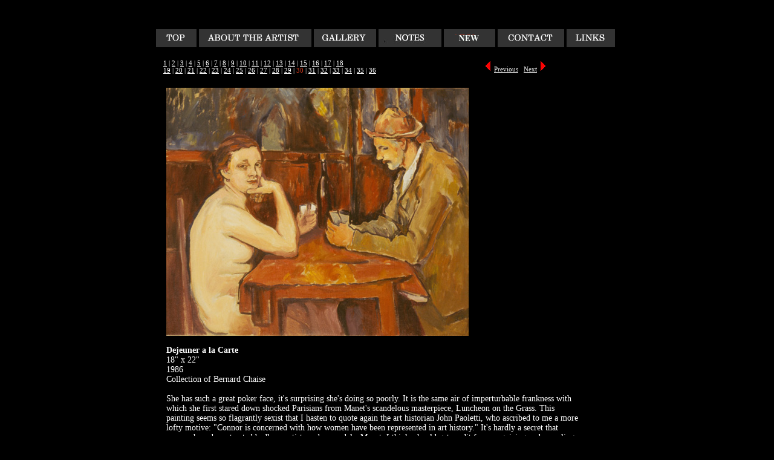

--- FILE ---
content_type: text/html
request_url: http://russellconnor.com/gallery_30.html
body_size: 2315
content:
<!DOCTYPE HTML PUBLIC "-//W3C//DTD HTML 4.01 Transitional//EN">

<html>
<head>
	<title>Russell Connor</title>
<META name="description" content="Art historian and artist Russell Connor">
<META name="keywords" content="Russell Connor, art historian, artist, painter, diarist, Whitney Museum">
<META name="ROBOTS" content="ALL">
<META name="distribution" content="global">
<META name="copyright" content="Copyright by Russell Connor, 2004">
<META http-equiv="Content-Language" content="en-us">
<LINK REL="stylesheet" TYPE="text/css" HREF="rc_style.css">
<script language="JavaScript" type="text/JavaScript">
<!--
function MM_swapImgRestore() { //v3.0
  var i,x,a=document.MM_sr; for(i=0;a&&i<a.length&&(x=a[i])&&x.oSrc;i++) x.src=x.oSrc;
}

function MM_preloadImages() { //v3.0
  var d=document; if(d.images){ if(!d.MM_p) d.MM_p=new Array();
    var i,j=d.MM_p.length,a=MM_preloadImages.arguments; for(i=0; i<a.length; i++)
    if (a[i].indexOf("#")!=0){ d.MM_p[j]=new Image; d.MM_p[j++].src=a[i];}}
}

function MM_findObj(n, d) { //v4.01
  var p,i,x;  if(!d) d=document; if((p=n.indexOf("?"))>0&&parent.frames.length) {
    d=parent.frames[n.substring(p+1)].document; n=n.substring(0,p);}
  if(!(x=d[n])&&d.all) x=d.all[n]; for (i=0;!x&&i<d.forms.length;i++) x=d.forms[i][n];
  for(i=0;!x&&d.layers&&i<d.layers.length;i++) x=MM_findObj(n,d.layers[i].document);
  if(!x && d.getElementById) x=d.getElementById(n); return x;
}

function MM_swapImage() { //v3.0
  var i,j=0,x,a=MM_swapImage.arguments; document.MM_sr=new Array; for(i=0;i<(a.length-2);i+=3)
   if ((x=MM_findObj(a[i]))!=null){document.MM_sr[j++]=x; if(!x.oSrc) x.oSrc=x.src; x.src=a[i+2];}
}
//-->
</script>
</head>

<body bgcolor="#000000" onLoad="MM_preloadImages('images/nav_bar_on_01.gif','images/nav_bar_on_02.gif','images/nav_bar_on_03.gif','images/nav_bar_on_04.gif','images/nav_bar_on_05.gif','images/nav_bar_on_06.gif')">
<p>&nbsp;</p>
<table width="100%"><tr><td align="center">
<table width=770><tr>
          <td colspan=2 valign=top>          <a href="index.shtml" onMouseOut="MM_swapImgRestore()" onMouseOver="MM_swapImage('Image10','','images/nav_bar_on_01.gif',1)"><img src="images/nav_bar_off_01.gif" alt="Back To The Top Page" name="Image10" width="67" height="30" border="0"></a> 
          <a href="about.html" onMouseOut="MM_swapImgRestore()" onMouseOver="MM_swapImage('Image11','','images/nav_bar_on_02.gif',1)"><img src="images/nav_bar_off_02.gif" alt="More About Russell Connor" name="Image11" width="186" height="30" border="0"></a> 
          <a href="gallery_1.html" onMouseOut="MM_swapImgRestore()" onMouseOver="MM_swapImage('Image12','','images/nav_bar_on_03.gif',1)"><img src="images/nav_bar_off_03.gif" alt="A Gallery of Works" name="Image12" width="103" height="30" border="0"></a> 
          <a href="writing.html" onMouseOut="MM_swapImgRestore()" onMouseOver="MM_swapImage('Image13','','images/nav_bar_on_04.gif',1)"><img src="images/nav_bar_off_04.gif" alt="Selected Writings" name="Image13" width="104" height="30" border="0"></a> 
          <a href="show3-1.html" onMouseOut="MM_swapImgRestore()" onMouseOver="MM_swapImage('Image14','','images/nav_bar_on_05.gif',1)"><img src="images/nav_bar_off_05.gif" alt="New" name="Image14" width="85" height="30" border="0"></a> 
           <a href="contact.html" onMouseOut="MM_swapImgRestore()" onMouseOver="MM_swapImage('Image15','','images/nav_bar_on_06.gif',1)"><img src="images/nav_bar_off_06.gif" alt="Contact the Artist" name="Image15" width="110" height="30" border="0"></a> 
          <a href="links.html" onMouseOut="MM_swapImgRestore()" onMouseOver="MM_swapImage('Image16','','images/nav_bar_on_07.gif',1)"><img src="images/nav_bar_off_07.gif" alt="Resources and Links of Other Interest" name="Image16" width="80" height="30" border="0"></a> </td></tr>
<tr><td>
<table cellpadding=10 width="95%"><tr><td>
<table width="640" border="0" cellspacing="0" cellpadding="0">
<tr><td width="70%" class=gallery_links> 
<a href="gallery_1.html">1</a> | <a href="gallery_2.html">2</a> | <a href="gallery_3.html">3</a> | <a href="gallery_4.html">4</a> | <a href="gallery_5.html">5</a> | <a href="gallery_6.html">6</a> | <a href="gallery_7.html">7</a> | <a href="gallery_8.html">8</a> | <a href="gallery_9.html">9</a> | <a href="gallery_10.html">10</a> | <a href="gallery_11.html">11</a> | <a href="gallery_12.html">12</a> | <a href="gallery_13.html">13</a> | <a href="gallery_14.html">14</a> | <a href="gallery_15.html">15</a> | <a href="gallery_16.html">16</a> | <a href="gallery_17.html">17</a> | <a href="gallery_18.html">18</a><br>
<a href="gallery_19.html">19</a> | <a href="gallery_20.html">20</a> | <a href="gallery_21.html">21</a> | <a href="gallery_22.html">22</a> | <a href="gallery_23.html">23</a> | <a href="gallery_24.html">24</a> | <a href="gallery_25.html">25</a> | <a href="gallery_26.html">26</a> | <a href="gallery_27.html">27</a> | <a href="gallery_28.html">28</a> | <a href="gallery_29.html">29</a> | <font color="#d2391d">30</font> | <a href="gallery_31.html">31</a> | <a href="gallery_32.html">32</a> | <a href="gallery_33.html">33</a> | <a href="gallery_34.html">34</a> | <a href="gallery_35.html">35</a> | <a href="gallery_36.html">36</a></td>
<td width="30%" align="right" class=gallery_links><a href="gallery_29.html"><img src="images/nav_arrow_back.gif" width="16" height="18" alt="" border="0"></a>&nbsp;&nbsp;<a href="gallery_29.html">Previous</a>	&nbsp;
<a href="gallery_31.html">Next</a>&nbsp;&nbsp;<a href="gallery_31.html"><img src="images/nav_arrow_fwd.gif" width="16" height="18" alt="" border="0"></a>
</td></tr>
</table>
      <br>
              
<table width="100%" height="100%" border="0" cellspacing="0" cellpadding="5"><tr valign="top"> 
<td height="100%" class=gallery><img src="gallery/dejeuner_a_la_carte.jpg" width="500" height="410" alt="" border="0"><br><br>
<strong>Dejeuner a la Carte</strong><br>
18" x 22"<br>
1986<br>
Collection of Bernard Chaise<br><br> She has such a great poker face, it's surprising she's doing so poorly. It is the same air of imperturbable frankness with which she first stared down shocked Parisians from Manet's scandelous masterpiece, Luncheon on the Grass. This painting seems so flagrantly sexist that I hasten to quote again the art historian John Paoletti, who ascribed to me a more lofty motive: "Connor is concerned with how women have been represented in art history." It's hardly a secret that women have been treated badly as artists and as models. Manet, I think, should get credit for recognizing and revealing, in her confrontational gaze, the intelligent self-awareness of his favorite model. 



 
 

 











</td></tr>
</table>
</td></tr></table><br>
<table width="755" bgcolor="#333333" cellpadding=0 cellspacing=0 border=0><tr><td><img src="images/clr_dot.gif" width="1" height="30" alt="" border="0"></td></tr></table>
</td></tr></table>
</td></tr></table>

</body>
</html>


--- FILE ---
content_type: text/css
request_url: http://russellconnor.com/rc_style.css
body_size: 789
content:
body {background-color:#000000;}
H4 	{
		color : #802e00;
		font-family: Geneva, Arial, Helvetica, sans-serif;
		font-size: 115%;
		}
 .on    { 
        font-size: 14px; 
        text-decoration: underline;
        color: blue;      
        }
 .off   { 
        font-size: 14px; 
        text-decoration: none;
        color: teal;        
        }
A:link {text-decoration: underline;
		color: #ffffff;
		}
A {text-decoration: underline;
		color: #ffffff;
		}
A:visited {text-decoration: underline;
		color: #ffffff;
		}
A:hover {
	    text-decoration: underline;
		color:#ffffff; 
	    }
p.head  { 
		font-size: 14px;
		text-decoration: none;
		color: teal;
		font-family: 'century schoolbook',times,'times new roman';
		}
blockquote {font-size: 16px;
		text-decoration: none;
		color: #eeeeee;
		font-family: 'century schoolbook',times,'times new roman';
		}
.foreword  {
	font-size: 16px;
	text-decoration: none;
	color: #ffffff;
	font-family: 'century schoolbook',times,'times new roman';
	line-height: 18px;
		}
.cv  { 
		font-size: 14px;
		text-decoration: none;
		color: #eeeeee;
		font-family: 'century schoolbook',times,'times new roman';
		}
.copy  { 
		font-size: 14px;
		text-decoration: none;
		color: #eeeeee;
		font-family: 'century schoolbook',times,'times new roman';
		}
.writing  { 
		font-size: 100%;
		line-height: 140%;
		text-decoration: none;
		color: #eeeeee;
		font-weight: bold;
		font-family: 'century schoolbook',times,'times new roman';
		}
.gallery { 
		font-size: 14px;
		text-decoration: none;
		color: #ffffff;
		font-family: 'century schoolbook',times,'times new roman';
		}
.gallery_sm { 
		font-size: 12px;
		text-decoration: none;
		color: #eeeeee;
		font-family: 'century schoolbook',times,'times new roman';
		}
.writing_sm { 
		font-size: 90%;
		text-decoration: none;
		color: #eeeeee;
		font-family: 'century schoolbook',times,'times new roman';
		}
.reviews  { 
		font-size: 14px;
		text-decoration: none;
		color: #eeeeee;
		font-family: 'century schoolbook',times,'times new roman';
		}
.caption {
		font-size: 18px;
		color: #ffffff;
		font-family: 'times','times new roman';
		}
.caption_sm {
		font-size: 16px;
		color: #ffffff;
		font-family: 'century schoolbook',times,'times new roman';
		}
.caption_r {
		font-size: 18px;
		color: #d2391d;
		font-family: 'times','times new roman';
		}	
.bottom_link { 
		font-size: 11px;
		text-decoration: none;
		color: white;
		font-family: 'century schoolbook',times,'times new roman';
		}
.gallery_links { 
		font-size: 11px;
		text-decoration: none;
		color: #eeeeee;
		font-family: 'century schoolbook',times,'times new roman';
		}
hr { 
  display: block;
  margin-top: 0.5em;
  margin-bottom: 0.5em;
  margin-left: auto;
  margin-right: auto;
  border-style: inset;
  border-width: 1px;
}
.info_cap {
		font-size: 14px;
		text-decoration: none;
		color: #eeeeee9;
		font-family: 'century schoolbook',times,'times new roman';
		font-weight: bold;
		}
.info {
		font-size: 11px;
		text-decoration: none;
		color: #eeeeee;
		font-family: 'century schoolbook',times,'times new roman';
		}
.info_high {
		font-size: 14px;
		text-decoration: none;
		color: #cc0000;
		font-family: 'century schoolbook',times,'times new roman';
		font-weight: bold;
		}
.info_show {
		font-size: 16px;
		border: 2px;
		border-color: #ffffff;
		text-decoration: none;
		color: #ffffff;
		font-family: 'century schoolbook',times,'times new roman';
		font-weight: bold;
		}	
.credit { 
		font-size: 10px;
		text-decoration: none;
		color: #eeeeee;
		font-family: 'century schoolbook',times,'times new roman';
		}
.red_hi {
		color: #d2391d;
		}
.book_hi {
	font-size: 16px;
		text-decoration: none;
		color: #ffffff;
		font-family: 'century schoolbook',times,'times new roman';
		font-style: italic; }
.red_cap {font-size: 16px;
		text-decoration: none;
		
		font-family: 'century schoolbook',times,'times new roman'; color: #d2391d;
}
.style1 {
	font-family: "Times New Roman", Times, serif;
	color: #dedede;
	font-size: 16px;
	
}
.style2 {
	font-family: "Times New Roman", Times, serif;
	color: #dedede;
	font-size: 16px;
	background-color: #333333;
	margin-left: 6px;
	
}
.style3 {
	font-size: 10px;
	color: #999999;
}
.style4 {font-size: 15px}
.style6 {font-size: 12px}
.style7 {color: #666666}
.style8 {text-decoration:none}